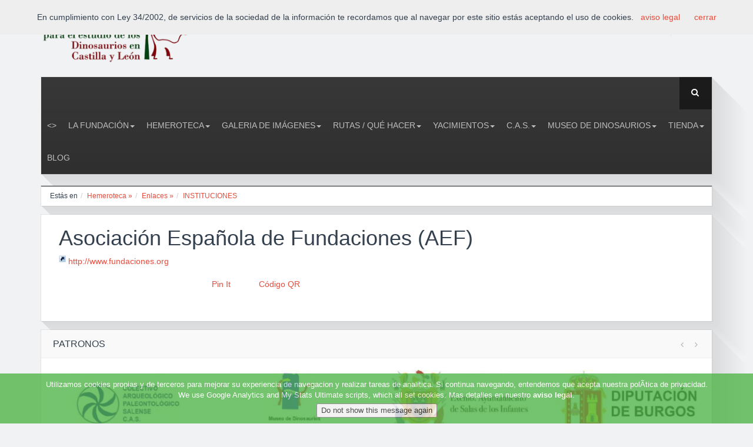

--- FILE ---
content_type: text/html
request_url: https://www.fundaciondinosaurioscyl.com/es/c/?iddoc=283
body_size: 11607
content:
<!DOCTYPE html>

<!--[if lt IE 7]> <html class="no-js lt-ie9 lt-ie8 lt-ie7" lang="es"> <![endif]-->
<!--[if IE 7]>    <html class="no-js lt-ie9 lt-ie8" lang="es"> <![endif]-->
<!--[if IE 8]>    <html class="no-js lt-ie9" lang="es"> <![endif]-->
<!--[if gt IE 8]><!--> <html class="no-js" lang="es"> <!--<![endif]-->
<head>
	
  <link rel="stylesheet" href="../estilo_aftercoffee.css"> 
  <!-- Set the viewport width to device width for mobile -->
  <meta name="viewport" id="view" content="width=device-width minimum-scale=1, maximum-scale=3" />   


		<meta http-equiv="content-type" content="text/html;charset=iso-8859-1"/>
		
		<link rel="image_src" href="http://www.fundaciondinosaurioscyl.com/imagftp/logo.jpg" />

        <title>INSTITUCIONES Asociación Española de Fundaciones (AEF) | dinosaurios,paleontologia,salas de los infantes, burgos, españa, museo | Fundación Dinosaurios Castilla y León</title>
		<meta name="title" content="INSTITUCIONES Asociación Española de Fundaciones (AEF) | dinosaurios,paleontologia,salas de los infantes, burgos, españa, museo | Fundación Dinosaurios Castilla y León"/>
		<link rel="SHORTCUT ICON" href="/favicon.ico"/>
		<meta name="author" content="menosdiez.com - visual, web y más"/>
		<meta name="ROBOTS" content="ALL"/>
		<meta name="language" content="es"/>
		<meta name="revisit-after" content="5"/>
		<meta name="reply-to" content="info@fundaciondinosaurioscyl.com"/>
		<meta name="rating" content="Culture"/>
		<meta name="Classification" content="Culture"/>
        
		<meta name="Copyright" content="2026"/>
        
		<link rel="alternate" type="application/rss+xml" title="Fundación Dinosaurios Castilla y León (RSS 2.0)" href="http://www.fundaciondinosaurioscyl.com/es/rss/" />
        
        <meta name="description" content=""/>
        <meta name="keywords" content="dinosaurios,paleontologia,salas de los infantes, burgos, españa, museo"/>
        <meta name="subject" content="Paleontología, Burgos, España"/>
        <meta name="locality" content="Burgos,Spain"/>
        
        <meta name="google-site-verification" content="PBf0blr24_GgQDsHxTE1A7_cU8xkqFPqHE4aYc3qb1w" />
        
        
        <script type="text/javascript" src="../javascript/funciones.js"></script>


		<script>
			idfamilia=11;
			iddoc=283;
			archivogpx="";
			iddocs="";
			cgpsla='';
			cgpslo='';
		</script>
		<script type="text/javascript"    src="https://maps.google.com/maps/api/js?sensor=false"></script>
		<script language="JavaScript" type="text/javascript" src="../googlemaps/googlemaps.js"></script>


<!-- Roboto Condensed Webfont -->
		<link href='http://fonts.googleapis.com/css?family=Roboto+Condensed:300italic,400italic,400,300,700' rel='stylesheet' type='text/css'>	
		<!-- Font Awesome CSS -->
		<link rel="stylesheet" href="../css/font-awesome.min.css" />

		<!-- Normalize CSS -->
		<link rel="stylesheet" href="../css/normalize.css" />

		<!-- Owl Carousel CSS -->
		<link href="../css/owl.carousel.css" rel="stylesheet" media="screen">
		
		<!-- REVOLUTION BANNER CSS SETTINGS -->
		<link rel="stylesheet" type="text/css" href="../rs-plugin/css/settings.css" media="screen" />			

		<!-- Bootstrap CSS -->		
		<link rel="stylesheet" href="../css/bootstrap.min.css" />
		
		<link rel="stylesheet" href="../css/offcanvas.css" />		

		<!-- Main CSS -->
		<link rel="stylesheet" href="../style.css" />

		<!-- Responsive Framework -->
		<link href="../css/responsive.css" rel="stylesheet" media="screen" />

		<!-- HTML5 shim, for IE6-8 support of HTML5 elements -->
		<!--[if lt IE 9]>
		<script src="http://html5shim.googlecode.com/svn/trunk/html5.js"></script>
		<script src="js/respond.min.js"></script>
		<![endif]-->
</head>
<body>


  
<!-- End Region Special Wrap -->




	<div class="wrapper">
			<div class="row row-offcanvas row-offcanvas-left">
				<!--[if lt IE 7]>
					<p class="browsehappy">You are using an <strong>outdated</strong> browser. Please <a href="http://browsehappy.com/">upgrade your browser</a> to improve your experience.</p>
				<![endif]-->
				
				<div class="inner-wrapper">
					
<div id="eantics"></div>
<div class="header-top">
						<div class="container">
							<div class="row">
								<div class="col-md-3 col-sm-4 col-xs-12">
									<div class="logo">
										<a title="Fundación Dinosaurios Castilla y León" href="../">
											<img alt="Fundación Dinosaurios Castilla y León" src="../img/logo.png" class="logo-img">
										</a>
									</div> <!-- //logo -->
								</div> <!-- //col-md-3 -->

								<div class="col-md-9 col-sm-8 hidden-xs">
									<!-- HEAD LOGIN -->
									<div class="login pull-right">
										<div id="css-modal-area">
											<!-- Panel top -->	
											<div class="css-panel">
												<!-- Login button -->
												<div class="modal-button-icon">
												<a data-toggle="modal" href="#cssModal"><i class="fa fa-lock"></i></a>

												
												</div>

				
												<!-- Login Modal -->
												<div class="modal fade" id="cssModal" role="dialog" aria-hidden="true">
													<div class="modal-dialog">
														<div class="modal-content css-content-block">
																								<!-- ACCESO -->
									<div id="identificacion"><a name="identificacion"></a>
									
														<form action="../extras/validar.asp" method="post">
															<p class="bloqueiden">Usuario<br/><input type="text" name="nombre" id="nombre" size="18" class="formul" maxlength="100" alt="Usuario" title="Escribe aquí tu nombre de usuario" />
														  </p><p class="bloqueiden">Contraseña<br/><input type="password" name="contra" id="contra" size="16" class="formul" maxlength="100" alt="Contraseña" title="Escribe aquí tu contraseña"/> <input id="entrar" type="image" name="entrar" src="../imag_general/ok.png"  align="middle"  title="Pulsa aquí para aceptar" alt="Botón de aceptar"/></p>
															<input type="hidden" name="ids" value="813040285"/></form><div class="separador"></div><br />
															<p><a href="../extras/recordardatos.asp" rel="lightbox[500 300]">Recordar contraseña</a></p>
															
									</div>
									<!-- // ACCESO -->
															
															
														</div> <!-- //modal-content -->
													</div> <!-- //modal-dialog -->
												</div>	
												<!-- //Login Modal -->								
											
												
												<!-- Register Modal -->
												<div class="modal fade" id="cssRegi" role="dialog" aria-hidden="true">
													<div class="modal-dialog">
														<div class="modal-content css-content-block">
															
														</div> <!-- //modal-content -->
													</div> <!-- //modal-dialog -->
												</div>	
												<!-- //Register Modal -->								

											</div> <!-- //css-panel -->
										</div> <!-- //css-modal-area -->
									</div>
									<!-- //HEAD LOGIN -->
									
									<!-- HEAD SOCIAL ICON -->
									<div class="pull-right ">     
										
										<div class="social-icon">
											<ul>
												<li><a href="#" title="RSS" target="_blank"><i class="fa fa-rss"></i></a></li>
										
												<li><a href="https://www.facebook.com/pages/Fundaci%C3%B3n-Dinosaurios-CyL/104424572934735?ref=ts" title="Facebook Fundación Dinosaurios Castilla y León" target="_blank"><i class="fa fa-facebook"> </i></a></li>
											
												<li><a href="http://www.twitter.com/FDinosaurios" title="Twitter Fundación Dinosaurios Castilla y León" target="_blank"><i class="fa fa-twitter"></i></a></li>
										
												<li><a href="https://plus.google.com/FDinosaurios" title="Google plus Fundación Dinosaurios Castilla y León" target="_blank"><i class="fa fa-google-plus"></i></a></li>
										
												<li><a href="http://www.youtube.com/FDinosaurios" title="YouTube" target="_blank"><i class="fa fa-youtube"></i></a></li>
										
                                        
<li><a href="/es/c/?iddoc=283" style="margin:5px 10px;" title="Castellano (es)"><img src="../imag_general/flag_es.png" alt="Castellano (es)" title="Castellano (es)"  style="border:2px solid black;"/></a></li>

<li><a href="/en/c/?iddoc=283" style="margin:5px 10px;" title="Inglés (en)"><img src="../imag_general/flag_en.png" alt="Inglés (en)" title="Inglés (en)" /></a></li>

											</ul>
										</div> <!-- //social-icon -->
									</div>
									<!-- //HEAD SOCIAL ICON -->
									
								</div> <!-- //col-md-9 -->
							</div> <!-- //row -->
						</div> <!-- //container -->
					</div> <!-- //header-top -->	
				
                
                
                
<!-- Navigation Area -->
					<div class="container">
						<div class="navbar navbar-default mainnav">

							<!-- NAVBAR HEADER -->
							<div class="navbar-header">
								<button type="button" class="navbar-toggle" data-toggle="offcanvas" data-target="#myNavmenu" data-canvas="#myNavmenuCanvas" data-placement="left">
								<i class="fa fa-bars"></i>
								</button>
								
								<!-- HEAD SEARCH -->
								<div class="head-search">     
								    <form method="get" action="../buscador" class="form-search">
										<div class="search">
											<i class="fa fa-search"></i><input type="text" size="20" class="form-control " maxlength="20" name="cadena1" id="cadena1">
										</div>
									</form>
								</div>
								<!-- //HEAD SEARCH -->
							</div>
							<!-- //NAVBAR HEADER -->

							<!-- NAVBAR MAIN -->
							
<nav class="navbar-collapse collapse">
                        <ul class="nav navbar-nav" >
     <li class=""><a href="../" ><></a></li>

<li  class=" dropdown " title="La Fundación" ><a href="/es/c/la-fundacion"  title="Fundacion Dinosaurios CyL" class="" >La Fundación<b class="caret"></b></a>
<!-- submenu-wrapper -->
										<div class="submenu-wrapper submenu-wrapper-topbottom">
											<!-- submenu-inner -->
											<div class="submenu-inner  submenu-inner-topbottom">
                                                        <ul  class="dropdown-menu">
                                                        <li ><a href="/es/c/colabora"  title="">Colabora</a></li>
                                                        <li ><a href="/es/c/actividades"  title="">Actividades</a></li>
                                                        <li ><a href="/es/c/documentacion"  title="Archivos de todos los colores">Documentación</a></li>
                                                        <li ><a href="/es/c/contacto"  title="Dirección de correo electrónico: fundaciondinosaurioscyl@gmail.com">Contacto</a></li></ul>
															</div>
															</div></li><li  class=" dropdown " title="Hemeroteca" ><a href="/es/c/hemeroteca"  title="" class="" >Hemeroteca<b class="caret"></b></a>
<!-- submenu-wrapper -->
										<div class="submenu-wrapper submenu-wrapper-topbottom">
											<!-- submenu-inner -->
											<div class="submenu-inner  submenu-inner-topbottom">
                                                        <ul  class="dropdown-menu">
                                                        <li ><a href="/es/c/noticias-de-la-fundacion"  title="Aquí podrás encontrar las últimas noticias que la Fundación genera en los diferentes medios de comunicación.">Noticias de la Fundación</a></li>
                                                        <li ><a href="/es/c/noticias-externas"  title="Todas las noticias relacionadas con 
 el mundo de los dinosaurios">Noticias externas</a></li>
                                                        <li ><a href="/es/c/boletines-informativos"  title="Resumen trimestral de las noticias más destacadas de la Fundación Dinosaurios ">Boletines Informativos</a></li>
                                                        <li ><a href="/es/c/diario-de-los-dinosaurios"  title="Diario gratuito, único en toda España sobre dinosaurios,  es un periódico que trata sobre los yacimientos de fósiles e icnitas de estos fascinantes animales y sobre todo lo que rodea a este sector

">Diario de los Dinosaurios</a></li>
                                                        <li ><a href="/es/c/entrevistas"  title="Entrevistas a personajes relacionados con el mundo de los Dinosaurios.">Entrevistas</a></li>
                                                        <li ><a href="/es/c/enlaces"  title="">Enlaces</a></li></ul>
															</div>
															</div></li><li  class=" dropdown " title="Galeria de Imágenes" ><a href="/es/c/galeria-de-imagenes"  title="En esta sección encontrará las diferentes Imágenes que la Fundación Dinosaurios pone a disposición de los usuarios de la web. 
" class="" >Galeria de Imágenes<b class="caret"></b></a>
<!-- submenu-wrapper -->
										<div class="submenu-wrapper submenu-wrapper-topbottom">
											<!-- submenu-inner -->
											<div class="submenu-inner  submenu-inner-topbottom">
                                                        <ul  class="dropdown-menu">
                                                        <li ><a href="/es/c/concursos141d1"  title="">CONCURSOS</a></li>
                                                        <li ><a href="/es/c/convenios"  title="Momentos de los convenios firmados por la Fundación con otras instituciones">CONVENIOS</a></li>
                                                        <li ><a href="/es/c/costalomo206d1"  title="Aqui podrás ver las fotos más espectaculares del yacimiento de Costalomo, único en el mundo">COSTALOMO</a></li>
                                                        <li ><a href="/es/c/cursos-y-actividades-de-formacion178d1"  title="Fotografías de las conferencias, jornadas, charlas, cursos, etc, organizadas por la F. Dinosaurios.">CURSOS Y ACTIVIDADES DE FORMACIÓN</a></li>
                                                        <li ><a href="/es/c/excavaciones143d1"  title="Imágenes de las Campañas de Excavaciones de Dinosaurios">EXCAVACIONES</a></li>
                                                        <li ><a href="/es/c/exposiciones"  title="Imágenes de las exposiciones organizadas por la Fundación">EXPOSICIONES</a></li>
                                                        <li ><a href="/es/c/ferias"  title="Imágenes de las Ferias donde ha estado presente la Fundación Dinosaurios">FERIAS</a></li>
                                                        <li ><a href="/es/c/visitas-al-museo-dinosaurios"  title="Fotografías de las personas que han recorrido las salas del Museo de Dinosaurios de Salas de los Infantes">VISITAS AL MUSEO DINOSAURIOS</a></li></ul>
															</div>
															</div></li><li  class=" dropdown " title="Rutas / Qué hacer" ><a href="/es/c/rutas-que-hacer"  title="" class="" >Rutas / Qué hacer<b class="caret"></b></a>
<!-- submenu-wrapper -->
										<div class="submenu-wrapper submenu-wrapper-topbottom">
											<!-- submenu-inner -->
											<div class="submenu-inner  submenu-inner-topbottom">
                                                        <ul  class="dropdown-menu">
                                                        <li ><a href="/es/c/como-llegar"  title="Horarios de Autobuses y Mapas de Localización">Cómo llegar</a></li>
                                                        <li ><a href="/es/c/hoteles-alojamientos-de-turismo-rural-restaurantes"  title="Listado de servicios turísticos">Hoteles - Alojamientos de Turismo Rural - Restaurantes</a></li>
                                                        <li ><a href="../c/?idsec=365"  title="Costalomo, Museo de Dinosaurios, La Pedraja, Las Sereas 7, El Frontal">Ruta Tierra de Dinosaurios</a></li></ul>
															</div>
															</div></li><li  class=" dropdown " title="Yacimientos" ><a href="/es/c/yacimientos"  title="" class="" >Yacimientos<b class="caret"></b></a>
<!-- submenu-wrapper -->
										<div class="submenu-wrapper submenu-wrapper-topbottom">
											<!-- submenu-inner -->
											<div class="submenu-inner  submenu-inner-topbottom">
                                                        <ul  class="dropdown-menu">
                                                        <li ><a href="/es/c/costalomo"  title="Sin lugar a dudas, uno de los yacimientos más importantes y espectaculares de Castilla y León.">Costalomo</a></li>
                                                        <li ><a href="/es/c/mambrillas"  title="En el yacimiento de La Pedraja, en Mambrillas de Lara, pueden verse varias de dinosaurios carnívoros y herbívoros.">Mambrillas</a></li>
                                                        <li ><a href="/es/c/oterillo"  title="Uno de los pocos yacimientos españoles de saurópodos con esqueletos articulados.">Oterillo</a></li>
                                                        <li ><a href="/es/c/tenadas-de-los-vallejos-ii"  title="Este yacimiento es el único de Europa en el que han aparecido restos fósiles de un dinosaurio Rebaquisáurido.">Tenadas de los Vallejos II</a></li></ul>
															</div>
															</div></li><li  class=" dropdown " title="C.A.S." ><a href="/es/c/c.a.s."  title="Colectivo Arqueológico Paleontológico Salense" class="" >C.A.S.<b class="caret"></b></a>
<!-- submenu-wrapper -->
										<div class="submenu-wrapper submenu-wrapper-topbottom">
											<!-- submenu-inner -->
											<div class="submenu-inner  submenu-inner-topbottom">
                                                        <ul  class="dropdown-menu">
                                                        <li ><a href="../c/?idsec=428"  title="Salas de los Infantes (Burgos): 3-6 septiembre de 2025">X Jornadas Internacionales sobre Paleontología de Dinosaurios y su Entorno 2025</a></li>
                                                        <li ><a href="../c/?idsec=416"  title="Salas de los Infantes (Burgos): 7-10 septiembre de 2022.">IX Jornadas Internacionales sobre Paleontología de Dinosaurios y su Entorno 2022</a></li>
                                                        <li ><a href="../c/?idsec=403"  title="Salas de los Infantes: 5-7 septiembre de 2019.">VIII Jornadas Internacionales sobre Paleontología sobre Dinosaurios y su entorno</a></li>
                                                        <li ><a href="../c/?idsec=381"  title="">VII Jornadas Internacionales sobre Paleontología sobre Dinosaurios y su entorno</a></li>
                                                        <li ><a href="/es/c/el-cas"  title="">El CAS</a></li>
                                                        <li ><a href="/es/c/hemeroteca193d1"  title="">Hemeroteca</a></li>
                                                        <li ><a href="/es/c/contacto99d1"  title="">Contacto</a></li></ul>
															</div>
															</div></li><li  class=" dropdown " title="Museo de Dinosaurios" ><a href="/es/c/museo-de-dinosaurios"  title="Museo de Dinosaurios" class="" >Museo de Dinosaurios<b class="caret"></b></a>
<!-- submenu-wrapper -->
										<div class="submenu-wrapper submenu-wrapper-topbottom">
											<!-- submenu-inner -->
											<div class="submenu-inner  submenu-inner-topbottom">
                                                        <ul  class="dropdown-menu">
                                                        <li ><a href="/es/c/sobre-el-museo"  title="">Sobre el Museo -tarifas, horario, ubicación-</a></li>
                                                        <li ><a href="/es/c/arqueologia"  title="">Arqueología</a></li>
                                                        <li ><a href="/es/c/paleontologia"  title="">Paleontología</a></li>
                                                        <li ><a href="/es/c/restauracion"  title="El taller de restauración del Museo de Salas es el lugar donde los restos fósiles de Dinosaurios son preparados para su futura exposición.">Restauración</a></li>
                                                        <li ><a href="/es/c/visita-virtual"  title="">Visita virtual</a></li></ul>
															</div>
															</div></li><li  class=" dropdown " title="Tienda" ><a href="/es/c/tienda"  title="Nuestra tienda de dinosaurios" class="" >Tienda<b class="caret"></b></a>
<!-- submenu-wrapper -->
										<div class="submenu-wrapper submenu-wrapper-topbottom">
											<!-- submenu-inner -->
											<div class="submenu-inner  submenu-inner-topbottom">
                                                        <ul  class="dropdown-menu">
                                                        <li ><a href="/es/c/libros"  title="libros">Libros</a></li>
                                                        <li ><a href="../c/?idsec=370"  title="">Novedades</a></li>
                                                        <li ><a href="../c/?idsec=366"  title="">Productos exclusivos del Museo de Dinosaurios</a></li></ul>
															</div>
															</div></li><li  class="" title="Blog" ><a href="http://fundaciondinosaurioscyl.blogspot.com.es/" target='_blank' title="" class="" >Blog</a>
</li>


</ul></nav>

   
						</div> <!-- //navbar -->
					</div> <!-- //container -->
				
				
				
				
				<!-- Slider Area -->
					<div class="container">
						<div class="box-shadow-area showcase mt-20">
							<div class="row">
								<div class="col-md-12">
									<div class="showcase-left ">
										
									</div>
								</div>
							</div>
						</div>
					</div><!-- //container -->
                    
                    
                    
                    
                    
                    
                    <div class="container">
						<div class="row">
							<div class="col-md-12">
								<div class="box-wrapper">
                                
									<!-- BREADCRUMBS -->
									<ul class='breadcrumb'><li>Estás en </li><li class='uno'><a href='../c/?idsec=4'  >Hemeroteca » </a><span class='divider'></span></li><li class='uno'><a href='../c/?idsec=19'  >Enlaces » </a><span class='divider'></span></li><li><a href='../c/?idsec=11' class='active'>INSTITUCIONES</a><span class='divider'></span></li></ul><div class='separador'></div>
								</div> <!-- //custom-page-header -->
							</div>
						</div>
					</div>
                    
                    
   <!-- //////////////////////////////////
//////////////PAGE CONTENT///////////// 
////////////////////////////////////-->
                  
                    
                    
                    <div class="container mt-15">
						<div class="row">
                        
                    
          	
			
            <div class="col-md-12 col-sm-8 col-xs-12">
								<div class="page-content box-wrapper">
									<div class="page-article-content clearfix">
            
          
						
                    	<div class="separador"></div>
						<div id="contenidoaccesible">
                        <div class="visor">
						
								
<!-- // CABECERA SEC-->
								<div class="separador"></div>
								<div id="documento" class="post-content">
<!-- DOCUMENTO ESTANDAR -->

														<h1>Asociación Española de Fundaciones (AEF)</h1>
														
												<p><img src="../imag_general/enlaceweb.gif" class=icono alt="Enlace web" align="absmiddle"> <a href='http://www.fundaciones.org' target='_blank'>http://www.fundaciones.org</a></p>
											<section class="iconoscompartir"><div style="float:left;width:80px;"><g:plusone size="medium"></g:plusone></div><div style="float:left;width:180px;"><fb:like href="http://www.fundaciondinosaurioscyl.com/es/c/?iddoc=283" send="true" layout="button_count" width="160" show_faces="false"></fb:like></div><div style="float:left;width:80px;"><a class="retweet" href="" title="" style="float:left;margin-top:4px;margin-right:20px;"></a></div><div style="float:left;width:80px;"><a href="http://pinterest.com/pin/create/button/?url=http%3A%2F%2Fwww%2Efundaciondinosaurioscyl%2Ecom%2Fes%2Fc%2F%3Fiddoc%3D283%2F&media=http%3A%2F%2Fwww%2Efundaciondinosaurioscyl%2Ecom%2Fimagftp%2Flogo%2Ejpg&description=INSTITUCIONES+Asociaci%F3n+Espa%F1ola+de+Fundaciones+%28AEF%29+%2D+INSTITUCIONES+%2D+Enlaces+%2D+Hemeroteca" class="pin-it-button" count-layout="horizontal">Pin It</a></div><div style="float:left;width:80px;"><a href="../extras/codigoQR.asp?iframe=true&width=90%&height=90%&urlcod=http%3A%2F%2Fwww%2Efundaciondinosaurioscyl%2Ecom%2Fes%2Fc%2F%3Fiddoc%3D283"  class="fancybox-iframe">Código QR</a></div><div class="clear"></div></section>
<div style='clear:both;'></div>	
<!-- FIN DOCUMENTO ESTANDAR --></div>
 <!-- ICOEN-->
 <!-- // DOCUMENTO -->
                          </div>      
						</div>
                       
								</div>	<!-- /page-article-content-->			
							</div> <!-- /page-content -->
			</div> <!-- /col-md-9 -->
          
          		
                        
                        
                        
                        
                        
						</div> <!-- //row -->
					</div> <!-- //container -->
                    
                    

   


				
				
				
				


					
                    <div class="container">
						<div class="row">
							<div class="col-md-12">
								<div class="client-logo mt-15 box-wrapper ">
									<h3>Patronos</h3>
									<div class="client-logo-caruosel">
										<div class="clients">
                                        
                        
                        					
                        					<div class="item"><a href="../c/?iddoc=1672">
                                            
												 <img src="../INCLUDE/resizeimag.asp?imag=im11672logo-cas.jpg&ancho=300&alto=120&fo=encaja" alt="Colectivo Arqueológico Salense" title="Colectivo Arqueológico Salense" />
                                            </a>
											</div>
                        
                        
                        
                        
                        					
                        					<div class="item"><a href="../c/?iddoc=62">
                                            
												 <img src="../INCLUDE/resizeimag.asp?imag=im162logo-museo.jpg&ancho=300&alto=120&fo=encaja" alt="Museo de Dinosaurios de Salas de los Infantes (Burgos)" title="Museo de Dinosaurios de Salas de los Infantes (Burgos)" />
                                            </a>
											</div>
                        
                        
                        
                        
                        					
                        					<div class="item"><a href="../c/?iddoc=29">
                                            
												 <img src="../INCLUDE/resizeimag.asp?imag=im129im129mapa-de-salas-de-los-infantes-5.jpg&ancho=300&alto=120&fo=encaja" alt="Ayuntamiento de Salas de los Infantes" title="Ayuntamiento de Salas de los Infantes" />
                                            </a>
											</div>
                        
                        
                        
                        
                        					
                        					<div class="item"><a href="../c/?iddoc=26">
                                            
												 <img src="../INCLUDE/resizeimag.asp?imag=im126diputacionburgoslogo1.jpg&ancho=300&alto=120&fo=encaja" alt="Excma. Diputación Provincia de Burgos" title="Excma. Diputación Provincia de Burgos" />
                                            </a>
											</div>
                        
                        
                        
                                        
                                        
											
										</div><!-- //clients -->
										
										<div class="customNavigation clients-navigation">
											<a class="next"><i class="fa fa-angle-right"></i></a>
											<a class="prev"><i class="fa fa-angle-left"></i></a>
										</div> <!-- clients-navigation -->
										
									</div> <!-- //client-logo-carousel -->
								</div> <!-- //client-logo -->
							</div> <!-- //col-md-12 -->
						</div> <!-- //row -->
					</div> <!-- //container -->
					<div class="container">					
						<div class="footer-widget box-wrapper ">
							<div class="row">						
								<div class="col-lg-3 col-md-2 col-sm-4 col-xs-12">
									<div class="custom-menu-widget">
										<h2 class="widget-title "><span><i class="fa fa-twitter"></i> Últimos tweets</span></h2>
										
										<p>Aquí va el plugin de twiteer.</p>

									</div>						
								</div>						

								<div class=" col-lg-2 col-md-2 col-sm-4 col-xs-12">
									<div class="custom-menu-widget">
										<h2 class="widget-title "><span><i class="fa fa-briefcase "></i> Fundación Dinosaurios Castilla y León</span></h2>

										<div class="custom-widget">
											<ul>
                                            
                                            
											<li><a href="/es/c/amigos-de-la-fundacion">Amigos de la Fundación</a></li>
										 
											<li><a href="/es/c/la-fundacion">La Fundación</a></li>
										 
											<li><a href="/es/c/colabora">Colabora</a></li>
										 
											<li><a href="/es/c/actividades">Actividades</a></li>
										 
											<li><a href="/es/c/documentacion">Documentación</a></li>
										 
											<li><a href="/es/c/empresas">Empresas</a></li>
										 
											<li><a href="/es/c/contacto">Contacto</a></li>
										 
                                            
												
											</ul>
										</div>
									</div>
								</div>
								
									
								<div class=" col-lg-2 col-md-2 col-sm-4 col-xs-12">
									<div class="custom-menu-widget">
										<h2 class="widget-title "><span><i class="fa fa-cloud "></i> Información</span></h2>

										<div class="custom-widget">
											<ul>
												<li><a href="#" title=
												"About Us">Yaciminentos</a></li>

												<li><a href="#" title="">Rutas/Qué hacer</a></li>

												<li><a href="#" title="">Museo de Dinosaurios</a></li>

												<li><a href="#" title="">Colectivo Arqueológico</a></li>

												<li><a href="#" title="">Colabora</a></li>
											</ul>
										</div>
									</div>
								</div>


								<div class=" col-lg-3 col-md-3 col-sm-6 col-xs-12">
									<div class="custom-menu-widget">
										<h2 class="widget-title "><span><i class="fa fa-clock-o "></i> Contacto</span></h2>

										<div class="custom-widget">
											<p><b>Fundación para el estudio de los Dinosaurios en Castilla y León</b><br />
Telfs.+34 947 39 70 01 · +34 609 560 479<br/>
Plaza Jesús Aparicio 6 09600<br/>
Salas de los Infantes - Burgos - España<br/>
</p><p>Mail: <a href="mailto:info@fundaciondinosaurioscyl.com">info@fundaciondinosaurioscyl.com</a></p>
										</div>
									</div>
								</div>


								<div class=" col-lg-2 col-md-3 col-sm-6 col-xs-12">
									<div class="custom-menu-widget">
										<h2 class="widget-title "><span><i class="fa fa-map-marker "></i> Localización</span></h2>

										<div class="map">
											<img src="../img/worldmap.png" alt="worldmap" />
										</div>
									</div>
								</div>
							</div> <!-- //row -->
						</div>  <!-- //footer-widget -->


						<div class="copyright-text box-wrapper">
							<div class="row">
								<div class="col-md-6 col-sm-6">
									<div class="left-copy-text">
										<p>Fundación Dinosaurios Castilla y León<br /><a href="../c/?idsec=250" title="" >Aviso legal</a> &middot; <a href="../c/?idsec=19" title="" >Enlaces</a> &middot; <a href="../c/?idsec=20" title="" >Contacto</a> &middot; <a href="http://www.menosdiez.com/" title="diseño web" target="_blank" >menosdiez.com</a></p>
									</div> <!-- //left-copy-text -->
								</div> <!-- //col-md-6 -->

								<div class="col-md-6 col-sm-6 hidden-xs">
									<div class="footer-right">
										<div class="social-icon pull-right social-fix">
											<ul>
												<li><a href="../rss/" title="RSS" target="_blank"><i class="fa fa-rss"></i></a></li>
										
												<li><a href="https://www.facebook.com/pages/Fundaci%C3%B3n-Dinosaurios-CyL/104424572934735?ref=ts" title="Facebook" target="_blank"><i class="fa fa-facebook"> </i></a></li>
											
												<li><a href="https://twitter.com/FDinosaurios" title="Twitter" target="_blank"><i class="fa fa-twitter"></i></a></li>
										
												<li><a href="#" title="Google plus" target="_blank"><i class="fa fa-google-plus"></i></a></li>
										
												<li><a href="#" title="YouTube" target="_blank"><i class="fa fa-youtube"></i></a></li>
										
												
											</ul>
										</div> <!-- //social-icon -->
									</div> <!-- //footer-right -->
								</div> <!-- //col-md-6 -->
								
							</div> <!-- //row -->
						</div> <!-- //copyright-text -->
					</div> <!-- //container -->






				</div> <!-- //inner-wrapper -->

				
				
				
				<div class="offcanvas-wrapper col-sm-3 col-xs-3 hidden-lg hidden-md hidden-sm sidebar-offcanvas">
					<div class="sidebar-nav">
						<h2>Fundación Dinosaurios Castilla y León</h2>
						<button type="button" class="close" aria-hidden="true"  data-toggle="offcanvas" >&times;</button>
						<ul><li class='active'><a href='../'>Inicio</a></li><li><a href='/es/c/la-fundacion'>La Fundación</a></li><li><a href='/es/c/hemeroteca'>Hemeroteca</a></li><li><a href='/es/c/galeria-de-imagenes'>Galeria de Imágenes</a></li><li><a href='/es/c/rutas-que-hacer'>Rutas / Qué hacer</a></li><li><a href='/es/c/yacimientos'>Yacimientos</a></li><li><a href='/es/c/c.a.s.'>C.A.S.</a></li><li><a href='/es/c/museo-de-dinosaurios'>Museo de Dinosaurios</a></li><li><a href='/es/c/tienda'>Tienda</a></li><li><a href='http://fundaciondinosaurioscyl.blogspot.com.es/'>Blog</a></li></ul>
					</div> <!-- //sidebar-nav -->
				</div> <!-- //offcanvas-wrapper -->
				
			</div> <!-- //row-offcanvas -->
		</div> <!-- //wrapper -->

       












    
</body>

 <!--Start script-->
        <script src="../js/jquery.min.js"></script>
        <script src="../js/modernizr-2.6.2.min.js"></script>
        <!-- jQuery REVOLUTION Slider  -->
        <script type="text/javascript" src="../rs-plugin/js/jquery.themepunch.plugins.min.js"></script>
        <script type="text/javascript" src="../rs-plugin/js/jquery.themepunch.revolution.min.js"></script>
        <script src="../js/bootstrap.min.js"></script>
        <script src="../js/owl.carousel.min.js"></script>
        <script src="../js/jquery.scrollUp.js"></script>
        <script src="../js/offcanvas.js"></script>
        <script src="../js/jquery.prettyPhoto.js"></script>
        <script src="../js/script.js"></script>
        
        <script type="text/javascript" src="../javascript/jquery.cookiesdirective.js"></script>
        <!--End script    -->


<script type="text/javascript">
	// Using $(document).ready never hurts
	$(document).ready(function(){

		// Cookie setting script wrapper
		var cookieScripts = function () {
			// Internal javascript called
			console.log("Running");
		
			
		}
	
		/* Call cookiesDirective, overriding any default params
		
			*** These are the defaults ***
				explicitConsent: true,
				position: 'top',
				duration: 10,
				limit: 0,
				message: null,				
				cookieScripts: null,
				privacyPolicyUri: 'privacy.html',
				scriptWrapper: function(){},	
				fontFamily: 'helvetica',
				fontColor: '#FFFFFF',
				fontSize: '13px',
				backgroundColor: '#000000',
				backgroundOpacity: '80',
				linkColor: '#CA0000'
				
		*/
		
		$.cookiesDirective({
			privacyPolicyUri: 'myprivacypolicy.html',
			explicitConsent: false,
			position : 'bottom',
			scriptWrapper: cookieScripts, 
			cookieScripts: 'Google Analytics, My Stats Ultimate ', 
			backgroundColor: '#52B54A',
			linkColor: '#ffffff'
		});
	});
	</script>








         <script type="text/javascript" src="../audiojs/audio.min.js"></script>
 	<script>
      audiojs.events.ready(function() {
        audiojs.createAll();
      });
	  
	  
    </script>




		<script type="text/javascript">
		var usertwitter;
		usertwitter="Fdinosaurios";
        </script>
		<script type="text/javascript" src="../javascript/retweet.js"></script>
		<script type="text/javascript" src="https://apis.google.com/js/plusone.js">
		  {lang: 'es'}
		</script>
        <div id="fb-root"></div>
		<script type="text/javascript">(function(d, s, id) {
          var js, fjs = d.getElementsByTagName(s)[0];
          if (d.getElementById(id)) return;
          js = d.createElement(s); js.id = id;
          js.src = "//connect.facebook.net/es_ES/all.js#xfbml=1";
          fjs.parentNode.insertBefore(js, fjs);
        }(document, 'script', 'facebook-jssdk'));</script>

<script type="text/javascript">
(function() {
    window.PinIt = window.PinIt || { loaded:false };
    if (window.PinIt.loaded) return;
    window.PinIt.loaded = true;
    function async_load(){
        var s = document.createElement("script");
        s.type = "text/javascript";
        s.async = true;
        if (window.location.protocol == "https:")
            s.src = "https://assets.pinterest.com/js/pinit.js";
        else
            s.src = "http://assets.pinterest.com/js/pinit.js";
        var x = document.getElementsByTagName("script")[0];
        x.parentNode.insertBefore(s, x);
    }
    if (window.attachEvent)
        window.attachEvent("onload", async_load);
    else
        window.addEventListener("load", async_load, false);
})();
</script>



<script>
  (function(i,s,o,g,r,a,m){i['GoogleAnalyticsObject']=r;i[r]=i[r]||function(){
  (i[r].q=i[r].q||[]).push(arguments)},i[r].l=1*new Date();a=s.createElement(o),
  m=s.getElementsByTagName(o)[0];a.async=1;a.src=g;m.parentNode.insertBefore(a,m)
  })(window,document,'script','//www.google-analytics.com/analytics.js','ga');

  ga('create', 'UA-127077-24', 'auto');
  ga('send', 'pageview');

</script>


 
<!-- AVISO COOKIES -->
<script src="../cookies/cookies.js"></script>
<script>
  document.addEventListener('DOMContentLoaded', function(event) {
    cookieChoices.showCookieConsentBar('En cumplimiento con Ley 34/2002, de servicios de la sociedad de la información te recordamos que al navegar por este sitio estás aceptando el uso de cookies. ',
      'cerrar', 'aviso legal', '../c/?idsec=250');
  });
</script>
<!-- FIN AVISO COOKIES -->
</html>



--- FILE ---
content_type: text/html; charset=utf-8
request_url: https://accounts.google.com/o/oauth2/postmessageRelay?parent=https%3A%2F%2Fwww.fundaciondinosaurioscyl.com&jsh=m%3B%2F_%2Fscs%2Fabc-static%2F_%2Fjs%2Fk%3Dgapi.lb.en.2kN9-TZiXrM.O%2Fd%3D1%2Frs%3DAHpOoo_B4hu0FeWRuWHfxnZ3V0WubwN7Qw%2Fm%3D__features__
body_size: 162
content:
<!DOCTYPE html><html><head><title></title><meta http-equiv="content-type" content="text/html; charset=utf-8"><meta http-equiv="X-UA-Compatible" content="IE=edge"><meta name="viewport" content="width=device-width, initial-scale=1, minimum-scale=1, maximum-scale=1, user-scalable=0"><script src='https://ssl.gstatic.com/accounts/o/2580342461-postmessagerelay.js' nonce="DV9ub5LgEx19Ssebt1NVTw"></script></head><body><script type="text/javascript" src="https://apis.google.com/js/rpc:shindig_random.js?onload=init" nonce="DV9ub5LgEx19Ssebt1NVTw"></script></body></html>